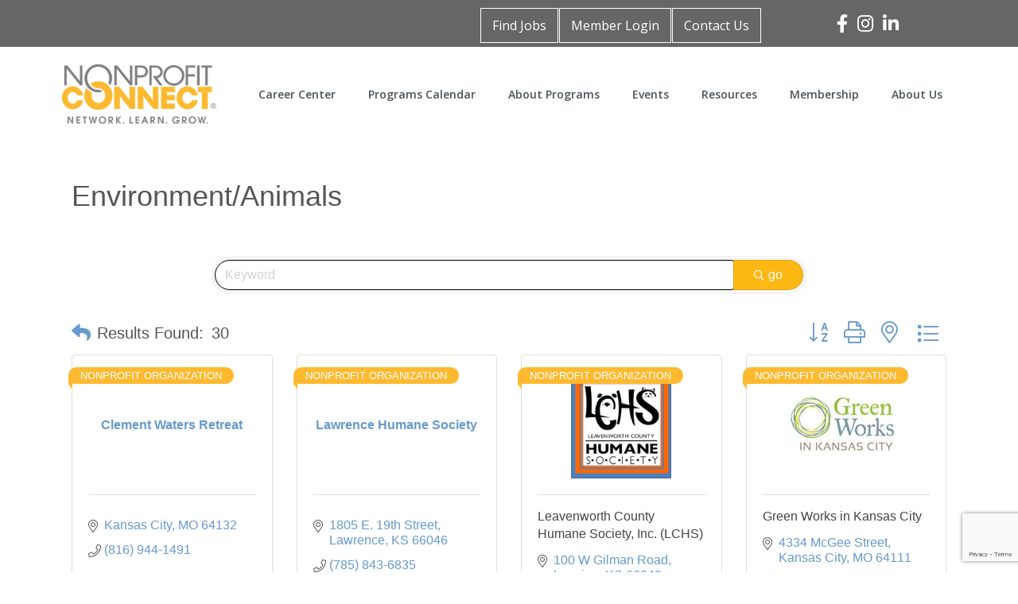

--- FILE ---
content_type: text/html; charset=utf-8
request_url: https://www.google.com/recaptcha/enterprise/anchor?ar=1&k=6LfI_T8rAAAAAMkWHrLP_GfSf3tLy9tKa839wcWa&co=aHR0cHM6Ly9pbmZvLm5wY29ubmVjdC5vcmc6NDQz&hl=en&v=N67nZn4AqZkNcbeMu4prBgzg&size=invisible&anchor-ms=20000&execute-ms=30000&cb=37x2jwuy7oxv
body_size: 48806
content:
<!DOCTYPE HTML><html dir="ltr" lang="en"><head><meta http-equiv="Content-Type" content="text/html; charset=UTF-8">
<meta http-equiv="X-UA-Compatible" content="IE=edge">
<title>reCAPTCHA</title>
<style type="text/css">
/* cyrillic-ext */
@font-face {
  font-family: 'Roboto';
  font-style: normal;
  font-weight: 400;
  font-stretch: 100%;
  src: url(//fonts.gstatic.com/s/roboto/v48/KFO7CnqEu92Fr1ME7kSn66aGLdTylUAMa3GUBHMdazTgWw.woff2) format('woff2');
  unicode-range: U+0460-052F, U+1C80-1C8A, U+20B4, U+2DE0-2DFF, U+A640-A69F, U+FE2E-FE2F;
}
/* cyrillic */
@font-face {
  font-family: 'Roboto';
  font-style: normal;
  font-weight: 400;
  font-stretch: 100%;
  src: url(//fonts.gstatic.com/s/roboto/v48/KFO7CnqEu92Fr1ME7kSn66aGLdTylUAMa3iUBHMdazTgWw.woff2) format('woff2');
  unicode-range: U+0301, U+0400-045F, U+0490-0491, U+04B0-04B1, U+2116;
}
/* greek-ext */
@font-face {
  font-family: 'Roboto';
  font-style: normal;
  font-weight: 400;
  font-stretch: 100%;
  src: url(//fonts.gstatic.com/s/roboto/v48/KFO7CnqEu92Fr1ME7kSn66aGLdTylUAMa3CUBHMdazTgWw.woff2) format('woff2');
  unicode-range: U+1F00-1FFF;
}
/* greek */
@font-face {
  font-family: 'Roboto';
  font-style: normal;
  font-weight: 400;
  font-stretch: 100%;
  src: url(//fonts.gstatic.com/s/roboto/v48/KFO7CnqEu92Fr1ME7kSn66aGLdTylUAMa3-UBHMdazTgWw.woff2) format('woff2');
  unicode-range: U+0370-0377, U+037A-037F, U+0384-038A, U+038C, U+038E-03A1, U+03A3-03FF;
}
/* math */
@font-face {
  font-family: 'Roboto';
  font-style: normal;
  font-weight: 400;
  font-stretch: 100%;
  src: url(//fonts.gstatic.com/s/roboto/v48/KFO7CnqEu92Fr1ME7kSn66aGLdTylUAMawCUBHMdazTgWw.woff2) format('woff2');
  unicode-range: U+0302-0303, U+0305, U+0307-0308, U+0310, U+0312, U+0315, U+031A, U+0326-0327, U+032C, U+032F-0330, U+0332-0333, U+0338, U+033A, U+0346, U+034D, U+0391-03A1, U+03A3-03A9, U+03B1-03C9, U+03D1, U+03D5-03D6, U+03F0-03F1, U+03F4-03F5, U+2016-2017, U+2034-2038, U+203C, U+2040, U+2043, U+2047, U+2050, U+2057, U+205F, U+2070-2071, U+2074-208E, U+2090-209C, U+20D0-20DC, U+20E1, U+20E5-20EF, U+2100-2112, U+2114-2115, U+2117-2121, U+2123-214F, U+2190, U+2192, U+2194-21AE, U+21B0-21E5, U+21F1-21F2, U+21F4-2211, U+2213-2214, U+2216-22FF, U+2308-230B, U+2310, U+2319, U+231C-2321, U+2336-237A, U+237C, U+2395, U+239B-23B7, U+23D0, U+23DC-23E1, U+2474-2475, U+25AF, U+25B3, U+25B7, U+25BD, U+25C1, U+25CA, U+25CC, U+25FB, U+266D-266F, U+27C0-27FF, U+2900-2AFF, U+2B0E-2B11, U+2B30-2B4C, U+2BFE, U+3030, U+FF5B, U+FF5D, U+1D400-1D7FF, U+1EE00-1EEFF;
}
/* symbols */
@font-face {
  font-family: 'Roboto';
  font-style: normal;
  font-weight: 400;
  font-stretch: 100%;
  src: url(//fonts.gstatic.com/s/roboto/v48/KFO7CnqEu92Fr1ME7kSn66aGLdTylUAMaxKUBHMdazTgWw.woff2) format('woff2');
  unicode-range: U+0001-000C, U+000E-001F, U+007F-009F, U+20DD-20E0, U+20E2-20E4, U+2150-218F, U+2190, U+2192, U+2194-2199, U+21AF, U+21E6-21F0, U+21F3, U+2218-2219, U+2299, U+22C4-22C6, U+2300-243F, U+2440-244A, U+2460-24FF, U+25A0-27BF, U+2800-28FF, U+2921-2922, U+2981, U+29BF, U+29EB, U+2B00-2BFF, U+4DC0-4DFF, U+FFF9-FFFB, U+10140-1018E, U+10190-1019C, U+101A0, U+101D0-101FD, U+102E0-102FB, U+10E60-10E7E, U+1D2C0-1D2D3, U+1D2E0-1D37F, U+1F000-1F0FF, U+1F100-1F1AD, U+1F1E6-1F1FF, U+1F30D-1F30F, U+1F315, U+1F31C, U+1F31E, U+1F320-1F32C, U+1F336, U+1F378, U+1F37D, U+1F382, U+1F393-1F39F, U+1F3A7-1F3A8, U+1F3AC-1F3AF, U+1F3C2, U+1F3C4-1F3C6, U+1F3CA-1F3CE, U+1F3D4-1F3E0, U+1F3ED, U+1F3F1-1F3F3, U+1F3F5-1F3F7, U+1F408, U+1F415, U+1F41F, U+1F426, U+1F43F, U+1F441-1F442, U+1F444, U+1F446-1F449, U+1F44C-1F44E, U+1F453, U+1F46A, U+1F47D, U+1F4A3, U+1F4B0, U+1F4B3, U+1F4B9, U+1F4BB, U+1F4BF, U+1F4C8-1F4CB, U+1F4D6, U+1F4DA, U+1F4DF, U+1F4E3-1F4E6, U+1F4EA-1F4ED, U+1F4F7, U+1F4F9-1F4FB, U+1F4FD-1F4FE, U+1F503, U+1F507-1F50B, U+1F50D, U+1F512-1F513, U+1F53E-1F54A, U+1F54F-1F5FA, U+1F610, U+1F650-1F67F, U+1F687, U+1F68D, U+1F691, U+1F694, U+1F698, U+1F6AD, U+1F6B2, U+1F6B9-1F6BA, U+1F6BC, U+1F6C6-1F6CF, U+1F6D3-1F6D7, U+1F6E0-1F6EA, U+1F6F0-1F6F3, U+1F6F7-1F6FC, U+1F700-1F7FF, U+1F800-1F80B, U+1F810-1F847, U+1F850-1F859, U+1F860-1F887, U+1F890-1F8AD, U+1F8B0-1F8BB, U+1F8C0-1F8C1, U+1F900-1F90B, U+1F93B, U+1F946, U+1F984, U+1F996, U+1F9E9, U+1FA00-1FA6F, U+1FA70-1FA7C, U+1FA80-1FA89, U+1FA8F-1FAC6, U+1FACE-1FADC, U+1FADF-1FAE9, U+1FAF0-1FAF8, U+1FB00-1FBFF;
}
/* vietnamese */
@font-face {
  font-family: 'Roboto';
  font-style: normal;
  font-weight: 400;
  font-stretch: 100%;
  src: url(//fonts.gstatic.com/s/roboto/v48/KFO7CnqEu92Fr1ME7kSn66aGLdTylUAMa3OUBHMdazTgWw.woff2) format('woff2');
  unicode-range: U+0102-0103, U+0110-0111, U+0128-0129, U+0168-0169, U+01A0-01A1, U+01AF-01B0, U+0300-0301, U+0303-0304, U+0308-0309, U+0323, U+0329, U+1EA0-1EF9, U+20AB;
}
/* latin-ext */
@font-face {
  font-family: 'Roboto';
  font-style: normal;
  font-weight: 400;
  font-stretch: 100%;
  src: url(//fonts.gstatic.com/s/roboto/v48/KFO7CnqEu92Fr1ME7kSn66aGLdTylUAMa3KUBHMdazTgWw.woff2) format('woff2');
  unicode-range: U+0100-02BA, U+02BD-02C5, U+02C7-02CC, U+02CE-02D7, U+02DD-02FF, U+0304, U+0308, U+0329, U+1D00-1DBF, U+1E00-1E9F, U+1EF2-1EFF, U+2020, U+20A0-20AB, U+20AD-20C0, U+2113, U+2C60-2C7F, U+A720-A7FF;
}
/* latin */
@font-face {
  font-family: 'Roboto';
  font-style: normal;
  font-weight: 400;
  font-stretch: 100%;
  src: url(//fonts.gstatic.com/s/roboto/v48/KFO7CnqEu92Fr1ME7kSn66aGLdTylUAMa3yUBHMdazQ.woff2) format('woff2');
  unicode-range: U+0000-00FF, U+0131, U+0152-0153, U+02BB-02BC, U+02C6, U+02DA, U+02DC, U+0304, U+0308, U+0329, U+2000-206F, U+20AC, U+2122, U+2191, U+2193, U+2212, U+2215, U+FEFF, U+FFFD;
}
/* cyrillic-ext */
@font-face {
  font-family: 'Roboto';
  font-style: normal;
  font-weight: 500;
  font-stretch: 100%;
  src: url(//fonts.gstatic.com/s/roboto/v48/KFO7CnqEu92Fr1ME7kSn66aGLdTylUAMa3GUBHMdazTgWw.woff2) format('woff2');
  unicode-range: U+0460-052F, U+1C80-1C8A, U+20B4, U+2DE0-2DFF, U+A640-A69F, U+FE2E-FE2F;
}
/* cyrillic */
@font-face {
  font-family: 'Roboto';
  font-style: normal;
  font-weight: 500;
  font-stretch: 100%;
  src: url(//fonts.gstatic.com/s/roboto/v48/KFO7CnqEu92Fr1ME7kSn66aGLdTylUAMa3iUBHMdazTgWw.woff2) format('woff2');
  unicode-range: U+0301, U+0400-045F, U+0490-0491, U+04B0-04B1, U+2116;
}
/* greek-ext */
@font-face {
  font-family: 'Roboto';
  font-style: normal;
  font-weight: 500;
  font-stretch: 100%;
  src: url(//fonts.gstatic.com/s/roboto/v48/KFO7CnqEu92Fr1ME7kSn66aGLdTylUAMa3CUBHMdazTgWw.woff2) format('woff2');
  unicode-range: U+1F00-1FFF;
}
/* greek */
@font-face {
  font-family: 'Roboto';
  font-style: normal;
  font-weight: 500;
  font-stretch: 100%;
  src: url(//fonts.gstatic.com/s/roboto/v48/KFO7CnqEu92Fr1ME7kSn66aGLdTylUAMa3-UBHMdazTgWw.woff2) format('woff2');
  unicode-range: U+0370-0377, U+037A-037F, U+0384-038A, U+038C, U+038E-03A1, U+03A3-03FF;
}
/* math */
@font-face {
  font-family: 'Roboto';
  font-style: normal;
  font-weight: 500;
  font-stretch: 100%;
  src: url(//fonts.gstatic.com/s/roboto/v48/KFO7CnqEu92Fr1ME7kSn66aGLdTylUAMawCUBHMdazTgWw.woff2) format('woff2');
  unicode-range: U+0302-0303, U+0305, U+0307-0308, U+0310, U+0312, U+0315, U+031A, U+0326-0327, U+032C, U+032F-0330, U+0332-0333, U+0338, U+033A, U+0346, U+034D, U+0391-03A1, U+03A3-03A9, U+03B1-03C9, U+03D1, U+03D5-03D6, U+03F0-03F1, U+03F4-03F5, U+2016-2017, U+2034-2038, U+203C, U+2040, U+2043, U+2047, U+2050, U+2057, U+205F, U+2070-2071, U+2074-208E, U+2090-209C, U+20D0-20DC, U+20E1, U+20E5-20EF, U+2100-2112, U+2114-2115, U+2117-2121, U+2123-214F, U+2190, U+2192, U+2194-21AE, U+21B0-21E5, U+21F1-21F2, U+21F4-2211, U+2213-2214, U+2216-22FF, U+2308-230B, U+2310, U+2319, U+231C-2321, U+2336-237A, U+237C, U+2395, U+239B-23B7, U+23D0, U+23DC-23E1, U+2474-2475, U+25AF, U+25B3, U+25B7, U+25BD, U+25C1, U+25CA, U+25CC, U+25FB, U+266D-266F, U+27C0-27FF, U+2900-2AFF, U+2B0E-2B11, U+2B30-2B4C, U+2BFE, U+3030, U+FF5B, U+FF5D, U+1D400-1D7FF, U+1EE00-1EEFF;
}
/* symbols */
@font-face {
  font-family: 'Roboto';
  font-style: normal;
  font-weight: 500;
  font-stretch: 100%;
  src: url(//fonts.gstatic.com/s/roboto/v48/KFO7CnqEu92Fr1ME7kSn66aGLdTylUAMaxKUBHMdazTgWw.woff2) format('woff2');
  unicode-range: U+0001-000C, U+000E-001F, U+007F-009F, U+20DD-20E0, U+20E2-20E4, U+2150-218F, U+2190, U+2192, U+2194-2199, U+21AF, U+21E6-21F0, U+21F3, U+2218-2219, U+2299, U+22C4-22C6, U+2300-243F, U+2440-244A, U+2460-24FF, U+25A0-27BF, U+2800-28FF, U+2921-2922, U+2981, U+29BF, U+29EB, U+2B00-2BFF, U+4DC0-4DFF, U+FFF9-FFFB, U+10140-1018E, U+10190-1019C, U+101A0, U+101D0-101FD, U+102E0-102FB, U+10E60-10E7E, U+1D2C0-1D2D3, U+1D2E0-1D37F, U+1F000-1F0FF, U+1F100-1F1AD, U+1F1E6-1F1FF, U+1F30D-1F30F, U+1F315, U+1F31C, U+1F31E, U+1F320-1F32C, U+1F336, U+1F378, U+1F37D, U+1F382, U+1F393-1F39F, U+1F3A7-1F3A8, U+1F3AC-1F3AF, U+1F3C2, U+1F3C4-1F3C6, U+1F3CA-1F3CE, U+1F3D4-1F3E0, U+1F3ED, U+1F3F1-1F3F3, U+1F3F5-1F3F7, U+1F408, U+1F415, U+1F41F, U+1F426, U+1F43F, U+1F441-1F442, U+1F444, U+1F446-1F449, U+1F44C-1F44E, U+1F453, U+1F46A, U+1F47D, U+1F4A3, U+1F4B0, U+1F4B3, U+1F4B9, U+1F4BB, U+1F4BF, U+1F4C8-1F4CB, U+1F4D6, U+1F4DA, U+1F4DF, U+1F4E3-1F4E6, U+1F4EA-1F4ED, U+1F4F7, U+1F4F9-1F4FB, U+1F4FD-1F4FE, U+1F503, U+1F507-1F50B, U+1F50D, U+1F512-1F513, U+1F53E-1F54A, U+1F54F-1F5FA, U+1F610, U+1F650-1F67F, U+1F687, U+1F68D, U+1F691, U+1F694, U+1F698, U+1F6AD, U+1F6B2, U+1F6B9-1F6BA, U+1F6BC, U+1F6C6-1F6CF, U+1F6D3-1F6D7, U+1F6E0-1F6EA, U+1F6F0-1F6F3, U+1F6F7-1F6FC, U+1F700-1F7FF, U+1F800-1F80B, U+1F810-1F847, U+1F850-1F859, U+1F860-1F887, U+1F890-1F8AD, U+1F8B0-1F8BB, U+1F8C0-1F8C1, U+1F900-1F90B, U+1F93B, U+1F946, U+1F984, U+1F996, U+1F9E9, U+1FA00-1FA6F, U+1FA70-1FA7C, U+1FA80-1FA89, U+1FA8F-1FAC6, U+1FACE-1FADC, U+1FADF-1FAE9, U+1FAF0-1FAF8, U+1FB00-1FBFF;
}
/* vietnamese */
@font-face {
  font-family: 'Roboto';
  font-style: normal;
  font-weight: 500;
  font-stretch: 100%;
  src: url(//fonts.gstatic.com/s/roboto/v48/KFO7CnqEu92Fr1ME7kSn66aGLdTylUAMa3OUBHMdazTgWw.woff2) format('woff2');
  unicode-range: U+0102-0103, U+0110-0111, U+0128-0129, U+0168-0169, U+01A0-01A1, U+01AF-01B0, U+0300-0301, U+0303-0304, U+0308-0309, U+0323, U+0329, U+1EA0-1EF9, U+20AB;
}
/* latin-ext */
@font-face {
  font-family: 'Roboto';
  font-style: normal;
  font-weight: 500;
  font-stretch: 100%;
  src: url(//fonts.gstatic.com/s/roboto/v48/KFO7CnqEu92Fr1ME7kSn66aGLdTylUAMa3KUBHMdazTgWw.woff2) format('woff2');
  unicode-range: U+0100-02BA, U+02BD-02C5, U+02C7-02CC, U+02CE-02D7, U+02DD-02FF, U+0304, U+0308, U+0329, U+1D00-1DBF, U+1E00-1E9F, U+1EF2-1EFF, U+2020, U+20A0-20AB, U+20AD-20C0, U+2113, U+2C60-2C7F, U+A720-A7FF;
}
/* latin */
@font-face {
  font-family: 'Roboto';
  font-style: normal;
  font-weight: 500;
  font-stretch: 100%;
  src: url(//fonts.gstatic.com/s/roboto/v48/KFO7CnqEu92Fr1ME7kSn66aGLdTylUAMa3yUBHMdazQ.woff2) format('woff2');
  unicode-range: U+0000-00FF, U+0131, U+0152-0153, U+02BB-02BC, U+02C6, U+02DA, U+02DC, U+0304, U+0308, U+0329, U+2000-206F, U+20AC, U+2122, U+2191, U+2193, U+2212, U+2215, U+FEFF, U+FFFD;
}
/* cyrillic-ext */
@font-face {
  font-family: 'Roboto';
  font-style: normal;
  font-weight: 900;
  font-stretch: 100%;
  src: url(//fonts.gstatic.com/s/roboto/v48/KFO7CnqEu92Fr1ME7kSn66aGLdTylUAMa3GUBHMdazTgWw.woff2) format('woff2');
  unicode-range: U+0460-052F, U+1C80-1C8A, U+20B4, U+2DE0-2DFF, U+A640-A69F, U+FE2E-FE2F;
}
/* cyrillic */
@font-face {
  font-family: 'Roboto';
  font-style: normal;
  font-weight: 900;
  font-stretch: 100%;
  src: url(//fonts.gstatic.com/s/roboto/v48/KFO7CnqEu92Fr1ME7kSn66aGLdTylUAMa3iUBHMdazTgWw.woff2) format('woff2');
  unicode-range: U+0301, U+0400-045F, U+0490-0491, U+04B0-04B1, U+2116;
}
/* greek-ext */
@font-face {
  font-family: 'Roboto';
  font-style: normal;
  font-weight: 900;
  font-stretch: 100%;
  src: url(//fonts.gstatic.com/s/roboto/v48/KFO7CnqEu92Fr1ME7kSn66aGLdTylUAMa3CUBHMdazTgWw.woff2) format('woff2');
  unicode-range: U+1F00-1FFF;
}
/* greek */
@font-face {
  font-family: 'Roboto';
  font-style: normal;
  font-weight: 900;
  font-stretch: 100%;
  src: url(//fonts.gstatic.com/s/roboto/v48/KFO7CnqEu92Fr1ME7kSn66aGLdTylUAMa3-UBHMdazTgWw.woff2) format('woff2');
  unicode-range: U+0370-0377, U+037A-037F, U+0384-038A, U+038C, U+038E-03A1, U+03A3-03FF;
}
/* math */
@font-face {
  font-family: 'Roboto';
  font-style: normal;
  font-weight: 900;
  font-stretch: 100%;
  src: url(//fonts.gstatic.com/s/roboto/v48/KFO7CnqEu92Fr1ME7kSn66aGLdTylUAMawCUBHMdazTgWw.woff2) format('woff2');
  unicode-range: U+0302-0303, U+0305, U+0307-0308, U+0310, U+0312, U+0315, U+031A, U+0326-0327, U+032C, U+032F-0330, U+0332-0333, U+0338, U+033A, U+0346, U+034D, U+0391-03A1, U+03A3-03A9, U+03B1-03C9, U+03D1, U+03D5-03D6, U+03F0-03F1, U+03F4-03F5, U+2016-2017, U+2034-2038, U+203C, U+2040, U+2043, U+2047, U+2050, U+2057, U+205F, U+2070-2071, U+2074-208E, U+2090-209C, U+20D0-20DC, U+20E1, U+20E5-20EF, U+2100-2112, U+2114-2115, U+2117-2121, U+2123-214F, U+2190, U+2192, U+2194-21AE, U+21B0-21E5, U+21F1-21F2, U+21F4-2211, U+2213-2214, U+2216-22FF, U+2308-230B, U+2310, U+2319, U+231C-2321, U+2336-237A, U+237C, U+2395, U+239B-23B7, U+23D0, U+23DC-23E1, U+2474-2475, U+25AF, U+25B3, U+25B7, U+25BD, U+25C1, U+25CA, U+25CC, U+25FB, U+266D-266F, U+27C0-27FF, U+2900-2AFF, U+2B0E-2B11, U+2B30-2B4C, U+2BFE, U+3030, U+FF5B, U+FF5D, U+1D400-1D7FF, U+1EE00-1EEFF;
}
/* symbols */
@font-face {
  font-family: 'Roboto';
  font-style: normal;
  font-weight: 900;
  font-stretch: 100%;
  src: url(//fonts.gstatic.com/s/roboto/v48/KFO7CnqEu92Fr1ME7kSn66aGLdTylUAMaxKUBHMdazTgWw.woff2) format('woff2');
  unicode-range: U+0001-000C, U+000E-001F, U+007F-009F, U+20DD-20E0, U+20E2-20E4, U+2150-218F, U+2190, U+2192, U+2194-2199, U+21AF, U+21E6-21F0, U+21F3, U+2218-2219, U+2299, U+22C4-22C6, U+2300-243F, U+2440-244A, U+2460-24FF, U+25A0-27BF, U+2800-28FF, U+2921-2922, U+2981, U+29BF, U+29EB, U+2B00-2BFF, U+4DC0-4DFF, U+FFF9-FFFB, U+10140-1018E, U+10190-1019C, U+101A0, U+101D0-101FD, U+102E0-102FB, U+10E60-10E7E, U+1D2C0-1D2D3, U+1D2E0-1D37F, U+1F000-1F0FF, U+1F100-1F1AD, U+1F1E6-1F1FF, U+1F30D-1F30F, U+1F315, U+1F31C, U+1F31E, U+1F320-1F32C, U+1F336, U+1F378, U+1F37D, U+1F382, U+1F393-1F39F, U+1F3A7-1F3A8, U+1F3AC-1F3AF, U+1F3C2, U+1F3C4-1F3C6, U+1F3CA-1F3CE, U+1F3D4-1F3E0, U+1F3ED, U+1F3F1-1F3F3, U+1F3F5-1F3F7, U+1F408, U+1F415, U+1F41F, U+1F426, U+1F43F, U+1F441-1F442, U+1F444, U+1F446-1F449, U+1F44C-1F44E, U+1F453, U+1F46A, U+1F47D, U+1F4A3, U+1F4B0, U+1F4B3, U+1F4B9, U+1F4BB, U+1F4BF, U+1F4C8-1F4CB, U+1F4D6, U+1F4DA, U+1F4DF, U+1F4E3-1F4E6, U+1F4EA-1F4ED, U+1F4F7, U+1F4F9-1F4FB, U+1F4FD-1F4FE, U+1F503, U+1F507-1F50B, U+1F50D, U+1F512-1F513, U+1F53E-1F54A, U+1F54F-1F5FA, U+1F610, U+1F650-1F67F, U+1F687, U+1F68D, U+1F691, U+1F694, U+1F698, U+1F6AD, U+1F6B2, U+1F6B9-1F6BA, U+1F6BC, U+1F6C6-1F6CF, U+1F6D3-1F6D7, U+1F6E0-1F6EA, U+1F6F0-1F6F3, U+1F6F7-1F6FC, U+1F700-1F7FF, U+1F800-1F80B, U+1F810-1F847, U+1F850-1F859, U+1F860-1F887, U+1F890-1F8AD, U+1F8B0-1F8BB, U+1F8C0-1F8C1, U+1F900-1F90B, U+1F93B, U+1F946, U+1F984, U+1F996, U+1F9E9, U+1FA00-1FA6F, U+1FA70-1FA7C, U+1FA80-1FA89, U+1FA8F-1FAC6, U+1FACE-1FADC, U+1FADF-1FAE9, U+1FAF0-1FAF8, U+1FB00-1FBFF;
}
/* vietnamese */
@font-face {
  font-family: 'Roboto';
  font-style: normal;
  font-weight: 900;
  font-stretch: 100%;
  src: url(//fonts.gstatic.com/s/roboto/v48/KFO7CnqEu92Fr1ME7kSn66aGLdTylUAMa3OUBHMdazTgWw.woff2) format('woff2');
  unicode-range: U+0102-0103, U+0110-0111, U+0128-0129, U+0168-0169, U+01A0-01A1, U+01AF-01B0, U+0300-0301, U+0303-0304, U+0308-0309, U+0323, U+0329, U+1EA0-1EF9, U+20AB;
}
/* latin-ext */
@font-face {
  font-family: 'Roboto';
  font-style: normal;
  font-weight: 900;
  font-stretch: 100%;
  src: url(//fonts.gstatic.com/s/roboto/v48/KFO7CnqEu92Fr1ME7kSn66aGLdTylUAMa3KUBHMdazTgWw.woff2) format('woff2');
  unicode-range: U+0100-02BA, U+02BD-02C5, U+02C7-02CC, U+02CE-02D7, U+02DD-02FF, U+0304, U+0308, U+0329, U+1D00-1DBF, U+1E00-1E9F, U+1EF2-1EFF, U+2020, U+20A0-20AB, U+20AD-20C0, U+2113, U+2C60-2C7F, U+A720-A7FF;
}
/* latin */
@font-face {
  font-family: 'Roboto';
  font-style: normal;
  font-weight: 900;
  font-stretch: 100%;
  src: url(//fonts.gstatic.com/s/roboto/v48/KFO7CnqEu92Fr1ME7kSn66aGLdTylUAMa3yUBHMdazQ.woff2) format('woff2');
  unicode-range: U+0000-00FF, U+0131, U+0152-0153, U+02BB-02BC, U+02C6, U+02DA, U+02DC, U+0304, U+0308, U+0329, U+2000-206F, U+20AC, U+2122, U+2191, U+2193, U+2212, U+2215, U+FEFF, U+FFFD;
}

</style>
<link rel="stylesheet" type="text/css" href="https://www.gstatic.com/recaptcha/releases/N67nZn4AqZkNcbeMu4prBgzg/styles__ltr.css">
<script nonce="K_k3zNY-au14Pfktw8-vEQ" type="text/javascript">window['__recaptcha_api'] = 'https://www.google.com/recaptcha/enterprise/';</script>
<script type="text/javascript" src="https://www.gstatic.com/recaptcha/releases/N67nZn4AqZkNcbeMu4prBgzg/recaptcha__en.js" nonce="K_k3zNY-au14Pfktw8-vEQ">
      
    </script></head>
<body><div id="rc-anchor-alert" class="rc-anchor-alert"></div>
<input type="hidden" id="recaptcha-token" value="[base64]">
<script type="text/javascript" nonce="K_k3zNY-au14Pfktw8-vEQ">
      recaptcha.anchor.Main.init("[\x22ainput\x22,[\x22bgdata\x22,\x22\x22,\[base64]/[base64]/[base64]/bmV3IHJbeF0oY1swXSk6RT09Mj9uZXcgclt4XShjWzBdLGNbMV0pOkU9PTM/bmV3IHJbeF0oY1swXSxjWzFdLGNbMl0pOkU9PTQ/[base64]/[base64]/[base64]/[base64]/[base64]/[base64]/[base64]/[base64]\x22,\[base64]\\u003d\\u003d\x22,\[base64]/DrVzDkGzDthrCl3c+GWF/[base64]/AMKLBsKtwpsXwpYBbsKPw5kAwovCiEQib0cEwrHCgnLDp8KkGFzCusKgwoU3wonCpwvDqQAxw68zGsKbwrAxwo02DW/CjsKhw74DwqbDvBrClGp8KF/DtsOoCi4ywokXwpVqYR7Dqg3DqsK1w7A8w7nDvlIjw6UQwpJdNkDCgcKawpAiwpcIwoRZw4FRw5xYwqUEYj8Rwp/CqT/Dp8KdwpbDqHM+E8KXw67Dm8KkCUQIHT3CssKDahbDhcOrYsO/wobCuRFDL8KlwrYFOsO4w5dQZcKTB8KiXXN9wqfDtcOmwqXCr1Mxwqpiwq/CjTXDjsKqe1VTw49Pw61wAS/[base64]/Dv8OKQGtvb8OiF8OmeHDDusKABjJhw7Q/YcKpR8KRF2tJNsOhw6HDonZVwp4Pwp/CpiLClwTCjRMmQHbCicOkwoXCp8KteEvCpsO/ZA00By0Ww6zDk8KDXcKDHh7CksK3PidJZhQxw71If8KrwqbCs8O2wqlCb8OYEGAqwqfCg3R7KsKewqLCrHwKamlBw5vDiMO6GMK1w4rChSFTIMKyeH/DllDClG4mwq07AsOWZMOcw4/ChhXDuE0xGMO/woVmbsOswrnDp8KewqdPNU8mwqLCiMOsRCB4Ug/DlRlfbcKWfsKBEWtlw5LDiyvDgcKKWMOHY8KdGsO5RMKIGcKwwplfwq45LwXDuDMvAFHDpBPDjCQjwqo2KQBjQQsEZBLCkcKPU8OCMsKpw6rDiRfCjR7DnsOvwqvDqStCw6TCkMOmw6dcLMKLcMKlwoPCiATCmDjCixogXMKHVkvDuRJ5MsKzw7ctwq16fMK6SywSw7/[base64]/Duw/CixZdwqEzwpjCpXlNFWPDnk/[base64]/[base64]/Vk/[base64]/DqlAFw4VhKW3DiBgIEUHCiMKNOsOmw6zDnQguw7olw6Efw6LDvHk9w5nDu8K6w4YiwrPDh8KHwqo1VcOCwofCpzwaYsKkLcOlGSAKw71YTQ7DmsK6ecKPw5Y9UMKnZ1PDpEjCkMKYwoHCqcK/wr9uPcKsTcKAwp3DtMKYwqxNw57DojbCoMKiwqIMUg5lBzo1wqTCgMKBNsOgWcKkOzTCphTCqMKOwrkMwrkCX8OQW0hEw4nCs8O2W1xUKgbCocOJS2LCnRcVPMO5HcKCZgYiwoHDl8OkwrbDvQcJW8O9w7/Cg8Kcw7kXw7dpw6UuwqDDjcOIQsO5OcOqw49Iwo4rIcKiKWhyw5TCnhUlw5bClRwdwpnDinHCgnUKw7LCssOdwqNTHwfDosORwq0vGsOcfcKEw48IHcOqbUg/WCPDpcOXc8KFO8ORGxVDd8OPA8KaXGZNHgbDtMOiw7dwYMOgGHQrEmxGw7nCkMOxEE/Chi/DkwnDryTCssKDwqIYDsKOwrPCuzfCk8OvahbDn3UZdCxwTcK4QMKKQybDixJdw6ksGDbCocKTwo7CksO+BycFw5XDn2xJQBPChMOnw63CscOawp3DgMKtw5TCgsOIwp8MMErDqMKkaEh5J8K/w74iw7zChMKLw7zDi1nDkcKfwrLCpsKJwr47YsKrBVrDvcKCIcKkY8OYw5LDsUluwp9pw4AsWsKsVAnDj8OMwr/CplfCtMKOw4zCmsOdXwg0w47CusKNwq3Dk31Aw4NddcKQw7suIsOOwqVxwqQEZVVyRnTDnBRyfXRsw6Fdwr/[base64]/ClsKXLcKHw7DDkWNzGXwlW8KPaCHDpsKdwrTDusKlUljChsO1IlbDh8KaHFbDpSF2wqLClnAgwpjDnhhjBDvDq8O7M3QpLQ13wo7Dtm5zEDAewpNBEMO/wrgJc8KDw58awoUEVcOFw4jDkSUZwoXDhG7CmcOyXH3DvMKBVMOjbcK/[base64]/Ct3XCs8O5VxzDhG5uw67CqgsRwoXDnMKMw4XCnBHCh8OMw4VwwrLDnErCjcOgLCUBw4bDiSjDj8KDV8KvYcOPGRPCmVFCMsK2esOxIDLCgcOFw5NGNXjDlmoCXcKFw43Dq8KfEcOKEsOOEcKqw4fCj0vDsBLDjsKyXMK/wpV0wrfDhwp6XVLDolHCmHRUSHdAwozDiHbDucOjCyHCmMO4U8KHVcO/djrCscO5wonCs8OyUB7CtFvCr00Mw4nDu8K+w5/CosKgwoRQeRrDucKWw6dyLcOuwrrCkj3DoMK/w4PDrFdzR8Odwq48F8K9wrjCsHtHO2HDoAwYw5jDgsOTw7QgWRTCulZiw7XCk24eAG7DmnhlY8OkwqVDLcKBcjZZw4rCrMK0w5/CksO7w6XDgWjDlsKLwpjClFHDjcORwrbCgcKdw4FYDTfDqsKlw5PDqcKeDj80Xm7Du8KHw7I7bsOmUcKuw6tvccO6woBkwpjClcORw6nDrcKkwo3Cu2PDhQ7CqX7DpsKlWMOIa8KxKMOdwo/CgMOQEHjDtXNLwqcMwqo3w4zCucKIwqFywp7Cr0wKcHYJw6Eqw5DDkBjCpWdfwr3CuhlQKEDDtlNkwrbCkR7DscOtZ0dMGcOnw43DvsKgw6ArMsKew47CuzvCsSnDjk88w5BBQnAJw4pjwo8/w7omScKAdyHCkMKDdAXCk3bCiAPCo8KfVnxuw5vCtMOvCx/Dk8KTH8KjwqQ5LsKEw40TG09XXyc6wqPCgcO2Y8Kfw6DDvMOGX8O6wrFRacO3H2nCkmLDtzXCicKpwpDCiiQAwpYDNcKSLcK4PMKcGcOJcR7DrcO6wooyAyrDjTo/w7XCjhogw69NYCR9wqsLwoZ2wqvCu8OfPsKESWpUw5kcEcKqwqzCs8ONRjfCvEMAw5g8wpzDpMORPCvDlsOUT0LCqsKGwrPCqcKnw5DChcKAdMOkMEbCgMKbVsOgwpYeekLDpMOywqZ9fsK/wqjChh4FesK9fMKQwpXChMKtPRnCs8K6JMKsw4LDuirCvEHDkcO9LxgUwo/Cp8OTQAUrw55DwoMMPMOgwqZkHMKBwpvDrR/CoSB5A8KIw4/CozlUw73CkAldw6Fzw5QJw64hCFzDtBvChE/[base64]/DvUvDnR3CucOew7bDo8Ksw6wSwqfDlWXCl8K8PCpyw70nwofDmsK3w7/DnMONw5Z9woXCrsO8IWLCvTzCnlclTMODcsOnRml8bSDDrXMBw4UYwqrDs2gMwrIxw5M4ORDDssKfwobDmcOPRcOlH8OML1DDoEzCvWjCrsKUdF/Ct8KFDRctwoLCllvCpMKww5nDrBrCjQUdwpwFQsO5bVYmwpoHFR/Cr8Kfw4tIw5QUXCHDsFtowqI5wpbDsUvDj8Kpw51LCzXDgQPCisKTJMKyw7xHw4caCMOtw7nCpn3DpB7CscOzZMObF0XDmQYjHcOROy5Ew4fCsMOkax/DtcKbw71rahfDgMK7w5DDmsOSw69yAA/CulTCnsO0JGJIFcOjQMKKw6jCj8OvPVUZwpBaw7HCh8OVKsKZXcK4wo56VwLDuHkbdcKYw6JVw7jCrMOQTMK8wr7DsyxZelLDgsKDw5vCvBrDmMOYW8KedMO8QybCtcOkw5vDrMObw4DDocKbICrDhSB/wr4EZsKgH8KgRljCszIGJhowwqLDjWklVRhSbcKgH8Ocwps4woNPf8KdJXfDt37DsMKBYVLDnTZBIcKBwr7Ci17DpMK9w44/QjvCpsOWwofDrHR1w6LDuHzDj8O8wpbCkBbDm0nDmMKgwoxDHcKdQ8KEw5o9Gg3CgxB1NsOywr5wwpfDiVDCjRzDssOfwobDjFXCp8Kjwp/DosKMSX58CMKAwrHCssOqUT/Dl3fCt8OJB3rCrsK5dcOlwqTDqFjDv8OuwqrCkwBhw6M7w5PDk8O+wqvChjYIJQfCi2jDg8KxecOXFE8eZgo+L8K6woFyw6bDu1kWwpQJwppHb0xzw5hzAivCsT/DnRpew6pOw5TCn8O4J8KbFBcqwqPCssOWLj95wqE8w7V0eDzDgMOYw58fYMO5wonDiAdfOcOnwrnDuk52wqVtEcOJaHXCkyzCuMODw5pHw7nClMO5wrzDpMOnL3bDqMKTw6sRNsO5w6XDoVARw4YYKxYOwpJ+w4/CmMOVVyw9w5E0w5LDn8KWOcKvw5Jgw6soHsKZwoYQwoPDtDN3CjcywpUWw5nDmMKFw7DClmknw7Yrw4DDmhbDq8Ofw4FDacOhL2XCuzRWY2rDncOXJMKPw69KdFPCoAA6VcOPw7DChcKJw5vCqMKawr/CgMO4MVbCmsKsa8KwwobCqR5nJcKEw4rDmcKLwonCp1nCo8OuCTR+WcOFM8KOViFKUMKmOx3Co8KhFyw/w5gYYGF6wprCocOqwp7DrsOea2xDwqEpwrhgw4LDjQ5ywrwIwoPCjMOtaMKRwo7ColbCkcKKPz0CJ8OUworCvSdFaz3Ch3fDnTkRwqfDhsKBOQrCpxZtUcOow7zCqn/DoMOkwoZlwo8BN1gAGXhOw7jCqsKlwpR5OkzDoEbDkMOAwqjDvxTDrcOqAT7DisKRGcKOUcK7woTCmxbCmcK9wpzCsArDp8OLw5rDusO7wqpWw6kDPcO3DgnDnMKEwrbCo0nCksOhw5nDkAkdFsOhw5/[base64]/VWQmwpB2KMODwrAnEsKywpLDlcKBwosyw7DCo8OSWMK4w7vDo8OAG8OmVsKdwoExw4TDnAVrSGTChkhXRjfDl8KRw4zDgcOSwpvCmMO+wofCoUlQw5LDrcKyw5bDqxVmK8O+WDgbXDXDoT3Dg0XCn8KwVsOjfgQTAMOKw516f8K3BsO1wp4RFcKVwrPDq8Kewp06W1J/Y1QCwpXDlBEIAsOdZFzDicOAX03Dii/CgcOfw7oiw5vDhcOOwoM5XMOfw4kEworCu0LCpMOxwo4JQ8KBPEHDtsOhTF5pwq9HGkjDgMKbwqvDisO4wp5ffMKqB3gbw7clw6lIw77Doj81GcKvwo/[base64]/w6DCicKewovDm8O0WsKsQQbCgsOgwos0wpV/AsKlCcOeR8Kaw6JlAwxONsOeW8Ouw7XDgGtNIH3DuMOGZBFSWcKzVcOFEgVxH8KAwqh/w6VNCg3CljYPw6/DsWlyQgwawrXDusKFw44oVVTDjMOCwoUHXApRw68ow4pqJsKRcgHCnMOWw5rDiwYjKMO6wpE+woIzI8KMPcO+wqx+HEIoA8KwwrzCmjDCnioZwohKw7zCjcKww48xaWfCuzJyw7JAwpnDkcKoRmgSwq/DnU8fBg0ow4HDnMOGS8OOw5DDrsOmwpjCrMKowoJ2w4Z0EQokTcO0wr/CohJow5jCt8OWa8OdwpnCmcOKw5fCscOGwofDtcO2wofCjxvCj3TCucKww5xxUMOow4UjIH3CjlQlF07Cp8OnScKKUcOCw7LDk29becK/D0nDmcKufsOfwqxowptnwqpiHsOdwoZQf8OiUDNSwo5dw6DDjiDDhkQVLHnCjkXDqjJWw5spwozCoUM+w5jDrcKdwqUFKVDDs2XDssO1JnnDlMOSwqkTLsObwqnDgScdw5M5wpHCtsOhw7oow7NNO3fClDkjw49cwr/[base64]/w4YAwrXDj3AWXsO4f8OfUsOlcsOmwpTDnl7Dk8Kww6fDu1VPMcKLJsKiHXXDrFotS8K+C8KlwpnDliMjcnPDpcKLwoXDv8Krwrg8LwnDrijDngciYVdnwrVdG8O9w6DDrsK5wp/[base64]/ClG0sw6zCumgnN8OpfxzDjMK7HsKLwqzDlzQ4AcK6CU7CvVfCixI8w5dhw6zCsy3DlnvDmW/Cqn9Xd8OsCMKlL8OpWnjCkMO4wrRHw5PDv8O2wrnCh8Oawp3CqcOQwrDDosORw4YAb1UpbXPCucKgE2Vyw51gw6Axw4HDhR/CusOrIXzCq1PCjFLCjTNsaSvDtTVSdQIdwpsiw5o/ay/Cv8OHw7bDsMOgAy5rw5J+F8Kgw5Y5w4RcXcKMw7PCqDE8w6hjwqDCoShAw7ZTwpvDtCzDt2/CqcO1w4jCocKbc8OVwo3DlHwIwpwSwqB9wrhjZsOVw5phF2BtChrCi13DqsOCw7DDlEHDsMKRJXfDr8Knw47DlcKUwoPCh8OCw7IewoMPw6sUShZpw7U4wrI1wqTDmw/CoHZNIXRQwpvDlG9bw4PDiMOEw7jDuisHM8Kxw6sPw67CosOyR8O7NA7CiSHCu23CrQYpw4Qfwp3DtD5iRMOqc8KFf8Kaw79wHGFSOSXDnsOHeE4qwq7CpVzChjnCkMOtQcOrw6kQwoVewrsuw67ClD/CpDpxeT4CRWfCtU7DugPDnzFqJ8OjwoNdw4XDmHvCpcKKwpfDh8KUeBfCiMOew6E2wpfDksKlwpcgKMKlQsOyw7nCtMO/wpV4wog6J8Kxw7/[base64]/HUwtwosMw7/CkMK2w5vDvy0XYH9mIz5Lw4EUwosyw5cvWcKLwpR8wrsowoHCu8O4HMKZMzJhWDXDtcOzw41KHcKNwqIlT8K3wrltDMOVEcO9YsO2BsKcwoXDoybDqMK1cH5WR8Ogw55gwoPCsVZpUcK0w6cPfTPDnDwFJkcxTyrCisOgw6LCpiDCtcKDw6NCw5w8wp91D8KOwpJ/[base64]/wp0BwplmcCvCrUXDkAFdwqTDmsKSw4rDv18Pwp53PFvDhQrClMKBfcO8wr/DlzzCp8OZwq4swqUYwqVsCljCjVs0dcOSwpobQFzDuMKjw5Rzw7I/FMKQdcKtYzBPwrQSw4JBw7kQwotdw5Yfwo/[base64]/CiA8tPC0hw6HCux0mwrIew4kQwqDCpsO8w7fClSU/w4oKB8O0F8OQdMKGccKJckXCjyxHWwFWwrzCncOpd8O6IwjDksO1HcO7w69uwrjCrW3CosK5wp/CsU/CmcKUwrjDmWjDlWzCuMOgw53DgMOCO8OYCcKdw6dMJ8Kqwq8hw4LCisKcecOhwofDpFNcwr7DgR8Ow4tbwqDCkgoHwpPDrsOJw550MsKRfcOgcArChzZIbUwjN8O3XcKZwqtYKW/CkhrCuW3CqMOHw77Dh1lbwobDqF/CgjXCj8KiD8K8e8KdwrbDm8ONT8Ofw6XCk8KlHsK5w6xJw6YcAMKHaMORWMOqwpBwVFzDiMO4w7XDr1tmJmjCtsOfJMO1wrx9P8Kaw5jDl8K5wofDqcKbwqXCqjPCrsKsXMKBfcKjQ8O4w7o1E8OpwrgFw7Juw4cvSi/DusK4QMO4JwvDhcKQw5LChlIvwoh/[base64]/DsMK0dsOYX3jDmXV4KB4PUFspwrXCssO8KMKNPMO/w57Dgh7Cu1zCvShewqNSw4jDpEAAPgpxUcO4UiZhw4nDk2TCscKuw6FbwqzCgcK/w6nCtsKSw50MwqzChnRQw6zCrcKqwrPCvsOZw4HDl2ETwpxew7LDkMOHwr/DiELCjsO8w4RBPA42NHzDslpjfhHDtiLCsyx+bcKAwoPCuHTCk31ZOMK6w7wUEcKfPj/[base64]/Di8KmbW3CoBPCilvCuDvCncKMYcKVwrQsLsKJZcKkw7w4RMKswrBHAcKKwqh7ZirDjMKxPsORwotXwrpvFMKhwq/Di8OowoHCnsOUexpvVlpewrYsDwrCs1liwpvDgXF2K2PDlcKbQlJ4ByrDq8Ocw5Qww4TDh3DChXjDszfCk8O2UF16LVUGaHw6d8O6wrFVMFEGVsOEM8OdJcKYwoglBkESdgVdw4HCn8OuUHIoPj/CkcK4w6Qkw6TDjhlPw6I3QA1kSsKMwqRXE8K1OjpSwpzCvcOAwpxPwohawpEnOMOywobCr8OUJMOpVEhiwpjCiMO7w7nDhUHDoSDDlcKfTsOXFC07w5bDg8KxwokoMl1dwr7DqH/CgcOWcsO4wohgRwjDlB7Cu0BAwoRALDd4w7hxwr7Dp8KHMzrCrnzCicKZYl3CoHjDvMO9wpFWwozDlcOALH/Dp2UtKDjDjcOHwqLDvcO+woxfS8OaRsOOwpl+W2sXIMKSwrQaw7RpSWQWDBEtXcOjwo4QXyIfd0/CpcOnO8OxwrHDiQfDjsKaWR7Coy3Dk2lJK8Kyw6kBw4XDvMK6woJ6wr1Zw6IqSFYVID0tD33CsMKkSsKaWAsWKsOmwr8dd8Ouwq9OQsKiJnNjwqVJI8OHwqTCuMOffwpfwrJLw7fCnzvCtsKvw6RKID/CosKbw7LCgxVGHcOOwqDDrEXDpMKAw7cYwpNYInLDu8Kew7jCsyPCqMOEcMKGFDNlw7DCj2UdfhcRwo5Yw6PCocO/wq/DmMOJwrHDhlHCncOzw5gZw7oOw54zIcKkw7PCgGfCug/[base64]/DlTvCoMOaEsOnQ8OYH2HDuBPCvsOkw7DCuTwVWsKNw6rCssO+FVXDpMOUwpAawqbDvcOkCcOEw4vCnsK2wqLCqcONw4HDq8O0V8ONw5HDum5/HkjCucK7w5HDv8OyEyUVK8O4fnxrw6Ilw57DlsKLwrTCsU/DuFcrw5RdFcK4HcK6QMKpwoUVw6jDn11tw5R4wrnCrcKBw7cWw5Rmw7LDt8K+QikNwrVlIcK4XcOoJMOaRQ/DiSQrb8OSw5zCo8OYwrUbwqwIw6RmwoVFwpYaf2rDvgNYbwrCqMK9w5Jpa8OFwpwkw5PCvwDDoid2w5fClsOGw6Q9w4EefcOiwr8FUlQWfMO8ZTDDrTDCgcOEwqRWwrszwr3CqFbCnzlZdUIcFsO6w6jCmsOiwoZQQEEpw6gWPT/CnXQaKUIXw5Uew5IgC8KjH8KLMG3CjsK4dMKXEcKPYGvDqV0yKyIWw6JLwo4EbkIsKgAUw5/CqsKKLcOswpDCk8KIfMKBw6nDihwyJcK7wro5w7ZpLHvCiiHDksKpw53Cq8K/[base64]/w7jDmnfCg8KMWlkRwqFxL8KTF287DsKyC8OVwrPDocKkw6HCvMOhTcK8ewoPw5zClcOUw61cw4fCoGTDl8OnwrPCkXvCryLDtG4iw4fCoWhfwoTCpzDDmzV8wo/DhDTDicKNaALCpsO5wo0ufsKZAj0tWMKCwrNrw6nDt8Ouw43CrVVcaMO2w7TCmMKPwphiw6Byd8K7bk3Dom3DkMKrwp7ChcK7w5RiwrrDu3rCgyTCjMKAw5VmQV8YdUDCg1XCiBjDssKGwozDiMO/[base64]/[base64]/CtsKSw64hwq4rwokgB3bCoMKieypjwo/[base64]/[base64]/YxnDoSzDpcOlesK5dcOHecKif8OJw4rDnMODwpdnZF7DtQvCicOEQMKiwqPCuMKWOUI7U8OAwr9GVx8vw59+Ok3Dm8OHM8Kww5ofbcKDwr8yw4vDiMOJw7rDmcOKw6PCrMKgWh/CvHp6w7XDlQvCiiLCp8KvB8OIwoAqIMK3w4dUcMOFw6gtQ3gCw7R0wqjCk8KAw6DDssKLZiNyScOnwrjDoGzCr8O0GcKywrTDtMOow5DCrjbDvMK/wodHO8O1K14DOcK6DkbCkHUpT8K5F8KMwr5DHcOnwofCrDcFOkUnwo00wpvDscKHwozCocKWEgVSVMKdwqM8wp3ChgRHI8KIwoTDqsOiHDAETMOjw4cFwqbCk8KSNlPCtUHCmMKhw65pwq/DisKHXsKnHgDDtcOeN0PCjsOCw6/CusKDwpcew5rCnsOab8KtTMKyfHrDn8KMUcKywow+RQJEwqHDjcOSJ38VI8OdwqQww4PCvsOFCMOFw6gTw7gcZ0dlw5RNw5hMIy4Ew7QKwo/Ck8KowpPCicOFKFvDvkTCpcOkwo4Vw5Vaw5kIw6Y8wrliwq3DvcKgRsKybsK3dkogw5HCnsKBw77Ct8OVwq1yw57DgcKnQyAjCMKzD8O+N3oowo3DnsOJCsOoRTIOwrbDu2/CpHECJ8KrXhJDwoXChcKKw6HDg3d+wqAbwrrDnFbCnC/Cg8OnwqzCsB1gYsKxw7vClSPCuzoTw68+wp3DoMOiEwdUw4AhwobDqMOEw5FmCkLDrsOdKMOJKsKjDUs8ax0RPsOnw5sfTiPClMKqZcKrP8KswrTCqsOIwqtVE8KqCMKXB01kTcKLZMKdIMKCw6AtK8OYwovCucOZXF/ClkTDvMKdScKQwohBwrXDs8OGw5TDucKHEGHDo8OgNXPDmcO3w5XCisKaYG/CvMKtL8Kwwrs3woHDgcKwVjvCpXt+V8KowoHCpgrDp2BXW1nDrcOcG2TCv3TCu8OiNikhOG3CpgXCi8KKIA7Ds1vCsMOTVcOVw4Qfw6nDhsOSwpRTw7XDrlJywqHCoxnCkjHDkcOvw6sFXyvCscK/w7vCjxLDr8KvO8OOwpcOOsOJGXTCjMKEwrnDmnnDt0dPwp5nN1cyb0wlwrYBwojCszxfHMK8w7ZeWsKUw5TCosO3wpDDsgRPwoYrw5sOw7BnQTrDhA5OIcK3w4zDhQPDhjteDUnCpcKnPsOdw5nDqXLCrmtiw7oJwq3CvmzDsUfCu8O5E8OZwqprCHzCv8OUDsK/TMKAfcOMcsOtTMK7w6fCswFWw5ZSZWkUwoBLwq8hNV8iB8KMMsObw6vDmsKvcA7CszJBbT7Djw/ClWvCpMKjOcKoCnTChj4aZMK+wpnDnsKXwqI2T1NLwr40Qg7CgUBowpdXw5N/w7jCsXzDo8OKwoDDkX3DqnRfw5TDg8K7YsOlM2jDp8K2w4c6wqjCvkMPVcKWBMK9wowvw6Mmwr9uPMK9VzIfwojDi8KBw4DCiGfDs8K+woQEw5cZcmcCwqMbMVsaf8KHwrrDkSrCvMKoAcO0woF/wpzDnwFfw6zDo8KmwqdsM8O8QsKrwrlNw47DtsKtAcKCLwkAwpEiwpXCgsK0McObwoPDmcKrwovCngM7OMKfw50Dbzxaw7/Csh3CpQrCr8K/TmvCgyHCj8KDPDd2XRUaVsKsw4dTwp5SICPDvkBvw6bClAJ9wqvCnhnCqsOKXyAbwoMYUEY+w59MUsKjSMK1w5lyAsOqEgnCi3B1ajzDrMOKD8Otd1QVEFjDv8OOLh/CmFTCtFHDpU4iwr7DksOPe8ODw5PDnMOPw6LDnUk4w6TCty/DnRfCgRtmw5Eiw63CvsOSwrPDt8KZacKhw73DrcOfwpfDiWdSMT3CtMKHGsOrwoJjenxEw7RMDFLDhcOGw6vDuMOZNFTCrWbDknXCgMOlwqECEDDDnMOLw7pKw57Dg2MLLsKkw6kHLhPDjn9DwrTDocO8O8KIacK+w4YeEsK0w7/Dp8OKw5lrb8KIwpDDkRl9ScKGwrDCtlvCm8KIdWZgZcOTBsKuw5tdKMKiwqgIVVgSw7twwocIw6fCqSLDq8OdGFgnwq0zwq0YwqAxw49DEMKGYMKMbsORwqwOw5Q7wrfDmSVWwr9qw5HCnHzCgCQrfg4kw6tIKcKswrLCpcK/w47Du8K7w7YgwoFsw5RTw5Q4w4jCvkXCs8KJbMKWTXJHU8KAwpJ9Y8O7MAh6WcOUVynCoD4vwqN6YMKiDmTCkyXChsOhBMOHw4PDnXbDqAnDlAJeFsKowpXCmH1LG0XCgsO3HsKdw40Ww7dHw4/ClMKiOlo/UHxeH8OVU8OQA8K1UMOgFm49Ng50wpw1FsKsWMKjPcOWwpTDn8O6w58pwojCvRcewpw1w5/DjMKHZsKWTHwywprDpRUMZ0kcYBMnw45Da8Oyw6rDlyLDg1zCuUUGJMOEJcKqw5rDk8KvBCbDjMKReXjDgsOJOMO0DjwTMsORwpXDjsKCwrrCuGbDkcO8O8Kyw4nDmMKcYMKEIcKIw6p9Em09w7PCv1HCr8O/SBXDmA/DrD0qwp/DqG5/CsKDwrrClUvCmw5rw6EZwofCmWvCmkHDqXLDjsONO8OVw4cSUsOEN37DgsOww73DrGg4NMOtwpTDhXfDjVYEaMOEMFrDoMOKej7Crm/DgMK2PsK5w7dzDn7CrjrCuSd1w5nDrFvDmsOKwqsJHRIgXUZsNAcBFMOYw5BjVTTDisOFw7nDo8Ohw4jDrkvDjMKAw7HDrMOww68icHLDtUNcw4XCgMKSIsK/w7LCqBjDm29fw5tSwr16McK+w5TDgsOHFiw0JmHCnj5awp/DhMKKw4BrUSTDgGEIw7xJGMODwoLCnzJDw6kuBsKQwqxUw4czU3ISw5Q9DURdNwLCosOTw7IPw4TCqGpsI8K0R8KHw6RSDC/[base64]/CgwoWwqlfwqzDswjDumnDiMOqw7jCvVkdVTJSwpFkDTjDoHnCsEJMA0hBPsK1fMKlwqbCoV0IbEzDn8KnwpvCmCDDqcOEw7HClUNUw5NxdMOSLwZTbsO2c8O8w6DCkyfCk3ocBE/[base64]/CnsKNFMOuw4cbw5DDi2LDlAzCnsOYwrfDkMOdesKFwrczwrbCtsObwo1gwpnCuR7DognDjHczwqTCjEjCqiEodMOxR8K/w7RJw5DCnMOAcMK6FHlDdcO9w4LDvsOgw5rDicK/[base64]/CnB3DuSMwHcOOw4PCn8KHw5YObMOlw7vCh8OiB0jCsiXDtn/DvXchK0LDhcOgw5IJIk7Cm01ENFovwrRpw7LCsB11aMK9w6ldecKUShMBw5oaTMK5w6IswrF7ekpEU8OuwpMdeVzDlsKwDMKIw4k8BsO/[base64]/Cq2M+wpnClHUswqRdwoPDnCMPwrA8w5vCgcOCZjfDtkDChinCowMHw7rDuUrDpCnDlkfCpsKDw4zCollJasOFwo3Cm1dIwqjDoy3CqjzDlsKbSMKYbV/DiMOWw4PDgkvDmTorwrRpwrbDt8K1IsKNesO4dMOdwpxCw7UvwqUSwq4+w67DuHnDsMK9woDDhsKhw4TDn8OKw49qHzPDuldzw7QmFcOTwqlFfcO/ZSF4wpkIwrpaw77Dh3fDqA/[base64]/Chm42N2Uow7Vkw4XCocOMfxB6w7E5bE4rZUtMRTrDoMO7wrrDuU/[base64]/PHrDkcOJwrvDuXALJMOeHcKZLBInOl7DtcOGwr/Co8Kww69NwqnDqsKORWUdworCjEnChMKrwrUgIMKAwojDgcKEJVnDkMKHT1LCijU7wq/DpSMFwp5RwpQiw5oDw4nDg8O7GsKww6hKUjsUZcOdw5tnwo4JJBtEHQzDig7ClW9wwpzDkj1uJSM/w5Zjw5HDssOlM8KTw53CoMKuFsO6NcO/woIBw7fCp1ZawoR8wrNnCMOow4XCucOmRXnCjMOAwqF5AcO6w7zCqsKpC8O7woxWZRTDq005wofCtRjCiMOefMOUaS4jw6/[base64]/DhETDmC5bScK6Z8KFLsOMw5IMeGoGLMOoZTHCritYG8KHwpVcAwEVwrzCs13DucKdHMOtwo/DhijDlcOSw73DiXpLw73DlEDDscO4w7IsacKdK8O1w6nCsGJSEsKFw6QwBcOaw4lWwq5jIENbwqDCkcOVw680XcOlw5rCvAJ8aMO2w4MtLcKUwp9bFcO/wpvCrEbCnsOIEMOhKFjCqQgUw7bCgUfDmUwXw5JnYw5qcxpQw6VIYQdLw6/Dg1JNP8OCcsKYCAENIR3DqMOowqlMwpHCoz4ewqDCswl2FcOKacK+aFvCqWzDv8KUKcKFwq3CvsKCAsKkQcOsHjMZw4BiwpXCiCJRV8O+w7AywofDgcKdES3DlMO7wrR/M1vCmiB0wp7DnkrCj8O1CcOkesO7WsKeIRHDoxx9E8KBN8OYworCnRcrNsOrw6NgIhzDosO+w4zDmcKtDhRjw5nCs13DhEAmw4B6w71/wpvCpEMcw6AIwqZdw5nCkcOXwppPD1F8FGtxJ3bCvzvDrcO4woM4w5J1UcKbwpw+TGNTw5spwo/CgsKKwqY1O0bDjcOtFMKBQ8K8w6bCncO3BnXDuCg3JsK1aMOFwqrChnI1CggbAcKBe8K6BcKawqtzwqvCtsKtDDrCgsKjwoZUw5Y/w7PCkAQ4w5UCQys8w4TCgGF4I31ew5vCgF0TWRTDtcOkcUXDt8OwwpRLw45xXsKjX2NHesOqGldkw41rwrsuw5PDgMOkwodzEiRYw7B1NsOKwr/[base64]/wq0HDyfDk8OEYMO5PMKnw7vCtcKsEy5ww5vCtA0KwpRBEMKNCsKuwobCrVzCksOpUcKKwopdUSvDocOew45Nw6Q2w5nCnsO7Y8K2cCt/XsKBw7fCtMObwoIBd8OLw4vDjsKxAHBUaMKUwqUIw6M6T8ObwokywpA8AsO5wocJw5A8BcONwokJw7HDimrDrWjCsMKFw6w5woLDgXvDtXNzacKWwqFowo/CjMKEw5/Cn0HDq8KXwqVZTxHCtcOrw5HCrXPDv8ObwoPDhDfCjsKaZsOSfHYqO13DiQXCk8KkKMOdFMK+PUlvFQ5aw6gmw7XCk8KQOcOFN8Kgw58iAwxew5YBJx/DmQ5CZVTCjh3Cq8Kpwr/Cr8Oow7NrBnDDncK2wr7DpUgzwocFVsKjw7LDlwLCuBhPPsOXw6MrOUYAV8O1CcK5PTXDhCPCjAECw77CqVJew6/[base64]/DosKFS3PDmcONwpnCjnQ7wpTCocK/[base64]/JQrDp0UMecOIwqVtwqLCu3nCgcOnwr06EMKIaSVSJV5/w7nDosO/BcK7w7XDgmQIR1fDnDQmwo8zw7rCg00dSzhpw5vDthgcd14TJMOVJsOTw6sQw5/DniPDnmhMw7/[base64]/DtMOGwoozBMKMw7/ClQvDsMKqFcKCwp5Uw7jCr8OAwoDCnC9Nwo4MwovDicOkFMO1w7rDusKKE8OvHFMiw4Rbw4wEwo/DuBrDssOkOShLw6DDm8K/Cjkvw77Dl8OVw7QvwozCn8OXw4LDh25FdlfDixYPwrXDtMOZEijCqcOyF8K1OsOWwqvDhzdLwprCm1ACTF3DpcOEXWIXRUldwoV1w5lyEMOTaMOlRjU/[base64]/[base64]/CoBzCicKBw79FS8KPTGvDncO0w7XCpw3ClcOaw7jCo8OvGMOCIEfCmcKmw7nCnx86aXzCoXXDhT/CoMKOeEFEYsKWIcKKF3MnXTYqw7JdfA/ChjViB38fKsOTXT7CusOOwoTDmCQyJsOoYz/CiAvDh8KsA2xAwrx2O1HCiGF3w5vDpArDq8KsYTnDrsOhw789EsOfHsO8RELDliIowq7DnhvCv8KRw5vDjMKqGHhkwpJ1w5E7DcKyEMOyw4/[base64]/wp3CtA/DmTTDgFZVCwQKw4XDoU/[base64]/DnHvDtsKLU3HDn8OzeMO9w4lFVxQtZBfDhMOzRC/CimA2OhVjJFLCjULDvMK0OcOyJsKJd1zDvDLDkSrDrFsewp8sQMODa8OZwrDCtmdJUHrCj8O1ODFhwrktw7kmw4ljHAYzw68+MVXCrHTCjEBWwoDChMKzwplhw53Dp8OhQlolSsObVMOIwrtwbcKmw4AcJWEgw4rCryg/YMO2U8K5HsOjwoEWW8KMw5zCpTkiEx4DfsKlX8KRw5UJblLDrkJ9GcOzwrvCkH3DuDtmwoPCjwbClcK5wrLDhQkTAHlIDcOTwpgWD8KkwrPDtMKIworDkR0Rw5lycVRBFcOXw4zDq3EuWMKDwr/CkwNQHGfCiiMURsObHMKqSDrDocOhacKNwr8ZwofCjTzDihcFYAVNCXbDq8OpTFzDj8K7KsK9AElgEcK8w4JvaMKUw4haw5PDhB3Dg8K1d3/CkjbCq1bCu8KOw6p0bcKnw7vDrcOWF8KHw5LDmcOgwoNfwqnDl8KxNCsWw4rDjmE2IhPCvMOpEMOVDD8nbsKWDcKXaEI+w65QGTDCsEjCqUPCq8OcAcOYNMOIw7EifBNhw5tyTMOLTTB7DijCn8K1wrELFTlRwol/w6PDhDHDpsKjw4DDkFdldzYYTFURw7Q2wqsAw4tcQMKLasOXbsKXe0kgHXvCrDowfsO1TzQSwpfCjyVZwrTDrGrDr3DDvsKKwpbDocKXBMOvEMKUcF/CsXTCq8OkwrPDnsKeN1rChsK2YcOjwqXCsDHDrsKwX8K0FWhobAIjEsKNwrTDqmLCqMOfEcOyw5jDnRLDp8O/w44zwoUmwqQRAMKfdSTDl8KFwqDCh8Ojw40MwqsLIRnCmlwVQsKUw6bCun7DnsOoZ8O5ZcKtw4tnw7/[base64]/[base64]/DqzNgw7M+E8OuCVTDnnDCgVlsB8OfJDnDvxFPw4LCqQQRw7nChzTDv3NGwppGfDA+wp8+wr5pGzbCqng6WcOVw6tWwqnCvsKgX8O3TcKywpnDjcOkbUZQw4rDtcK1w6VJw4LCiG3CocOrwopCwo5uwozDtcO3wq5lbhPCoHsHwrMCwqrCqMO/[base64]/WsKSZMKOw7p7wqPDlyp4woArJsO3wr3Dt8ONQ8OCW8OqPhDCpMKwVsOow5BDwotTOHoEd8Kowq/[base64]/w7bCsybCpsOuwq/DoXI/[base64]/CgMKsw5nCnsKoMMOxVj/[base64]/[base64]/[base64]/DhT/CgypvQyjCoMOHd8OLwqVxw7tzYMKJwp7Dr13DukpewpNyWMO0AcK5w4rCsQ93w7wqJAzDg8KUwqnDnWnDn8K0w7sMw68uUXPDknRlUQTCkjfClMKWC8KVD8K5wpLCgcOSwqB0PsOgwoBSR2zDgcK9JC/DujFmA0XDisO6wpbCscKKwpt3wqDCqMODw5dow6NPw4giw4nCuWZxwrgrwrc/wq04Q8K/K8KtcMKDw4UmEsKnwqQnUsO2w780wo5JwoYSw5fCksOZacOXw4LClDI4w7xwwps7aQJ0w4jDvMKzw7rDkBjCnsOrE8OFw4UjD8OXw6dKRULDlcKbw4LDv0fCnMKUa8Kcw4vDqkjCgcOtwpMxwpzDihp5WDgqcsOZwos+wo3CrcKcKMOCwonCg8K+wrnCtcO4MQ8IBcK/EcKUYgA5KkDCjRFRwoE5f1bDkcKALsO2ScKnwpQHwqzCknpAw53CnsKUe8OrBivDmsKBwr1BXQnCrsKsfShbwrENasOjw6Ykw6nCqwTDlBPCiBXCncOKNMOew6bDqADDr8OSwrrDqwomB8K+dsO+w5zDtVLCqsKVRcKkwobCrMOkGQZ6worCtCTDuRDDgzdTc8OGKH1/a8OpwoTCn8O+dk7CnwLDkhnCmsK/w6EqwrI9ecOHw7vDssOKwq0AwoNnGMOIKFxDw7AGXH3DrsOOf8O0w5/Cq0AGKgXDiDjDt8Kaw4fCp8Oswq7DtQkFw5/[base64]/DtjhEwqAmFsO+FGQmZsO8wqrCgmNfwr1zwqrCnwVGw6nDsmg3URzCncOOwoEWWcOGw6zCrsOswpAMDnvDqXsTM34tL8OmCUMERVfChsKQFRhuWw8UwoDCo8Kswp7CmMOaJ3UeOsKdw4w/wpsaw5zDtcKJES3DlgNfTMOFXh7CjcKrLgfDhcO2I8Kyw7h3wpzDhE/DuVHCgQfCk37ChRjDkcK8KjoLw4xrw40FM8KYZ8KuHSRIFEjCgSPDoQjDjXjDjkPDpMKQwrd8wpfCocOqEnzCohbCpcKYPwTDj0LCssKZw6saGsK1GVcfw7/CjnrDsTDDjsKvRcOZwprDuHs2bmbCvg/DpXzCpgAlVgnCs8ORwq8Qw4zDosKbWzvCojhCElrDjMKOwr7Dh0rDoMOxQRLCicOiGHlpw61Dw4nDo8K8R0bDqMODaBMOc8KPEzTDvj7DhsOqH2PClS8aCsKQwr/CqMK0bMOQw6/CpwVpwp9Mw6pMEx/DlcOhPcKnw6xIImc5Kh9kf8OfDjUeVDHDs2RcJhIiwrnCnRHDkcKGw4LDl8Oiw6gvGmTChsONw5c/fh3DrcKAV1NFw5MdUD8YP8Kow67CqMKSw7FKwqorSz7CsGZ+IsOTw7N+bcKDw7o+wpIsZcK+wpZwCwk8wqZFbMOywpdvw5XCl8OcEgrClMKIGn8mw6AewrpqcRbCn8KMGkzDrAo9LBc7UwA4wpRsYhTDuw/Dq8KNDy51JMKJOMKrwqNoBwPCkXvDt2cpw4VyE3zDo8KNwrnDnTLDl8KIdMOhw7ErEzhQBE3DtiV6wpfDisOLIWLDmsO4OiBJYMKDwqDDpsKzw5LChRHCqsOgCFDCgcO+w7QXwqPCmwDCkMOGcMOsw4k/FTEWwpLDhS9Laj3DhSAjajg+w6chw4HDmMOFw40oCDl5FTYjwrbDpWLCt3gWFsKRSgTClsO0YijCuQbDiMK+eRpfWcOYw4HDjmYxw7HDnMO1WMOOw6XCn8Olw7pKw5rDmcKtWBDClBl5wrfDjsKYw4tYX1/DrMOkWcOEw6oHHMKPwrjCl8O5wp3CsMOLNsKYwpHDnMKjMRtdE1FuOk5VwrRkF0NYFEx3PsKcPcKdXVLDt8KcPBgFwqTDrRzCvsK1RMKdDsOjwrvChmQlby1Ew4lRIcKOw5VfCMOTw4LCj1XCsDBEw4vDl2J/w7pmMSFnw4bCgcKqLmbDscOaBMOiY8KRfMOCw7/Cv1fDlcK8NsOrKkLDmDHCgsOiw7vClClmcsO0wrJ3HVpKYkHCkk08ecKZwrNYwoMnP1XCkEDCv2k3wrV2w5DDhcOrwq7DvMOEAhgAwpw7ZMOAQW8QETTCsWtPSCprwpQVRXFORGhNfxxqJzULw5c8D3/CpcOwR8OawqrDsg/Co8O9LsOlOFdawpDCm8K7SRspwpwIZ8KXw4HDmxDChsKke1fCgcKtw6DCscOmw6Uew4fCjsKCYzMZw7zCkDfCgifCiTlWZDkTEyI6wrjCvMOOwosLw6bCg8KbdH/DjcKCWgnCl2PDmRbDnwZTwqcewqjCrlBPw4/CtjhmOEjChAoLQEHDvkZ8w5PDrMO3TcO2wrLCs8OmKsKQOsKfw5Rkw4xowqDCvQHCtk8zwrbCihVvwrLCriTDpcOJPMObRitqB8OKZiRCwqPCuMOMw4VzA8KiVELDjzrDth3CmsKWCSZxacObw6/CugHCmMOVwqjDmW1jbWXCksObw7bCjsO9wrTCqB9KwqfDj8Ouw6ljw6s2w5wlRFE/w6bDrcKACyrCp8O5RB3DhV/CiMOLM09Lwq0Dwohcw5FowojDqCdYwoFYI8OVwrMWwrHDkVpAX8KJw6HDgMO+fcKyVAJ4KGo7aXbCssK/SsOqGsOWw4UqZsOIPsOse8KoFsKLw47CmS3DhEtIZFvCr8KcSW3DjMKvw6nDmMODYSvDgsOucS5aQWDDmmxhworCv8KgTcO0V8OAw7/Dh0TCm0h5w6zDvMKrMmzCvwUgc0XClUwiUzpZTSvCqkoDw4MbwrkMLThvwqNzKcOoeMKVJcOpwrHCtsKnwqbCpHjCqW5vw7thw5cdKi/CgW7CoGoRJsOywrp2WX3CscOqZ8K1McKqZMKzMMOfw7/DgnLCgWXDvUlCMsK1esOhHcOjw61WKARpw5YCeBpuX8O8IBYYNsOMWHkDw7zCpSIdfjlWN8OawrFHTlrCgsKyCsKewpzCqhcSS8O1wosiVcKiZQFywqQRMHDDq8KLcMOKwrDCkQnDrDt+wrt3IMOqwrnCo0kCRsOLwqA1AcOswrQFw6HDlMKsSj/[base64]/IFVsw7DCpEANUcKNasOJX8KrDMOPRGbCtSzDpMO7BsOOCgrCs1TDscK3EMOjw5cMR8OGccOJw57CtsOUwpEVQ8OowpzDowvCsMOOwovDrsK5G2Q5KQLDv0DDiy0SAcKkJQvCrsKNw5EUOlNX\x22],null,[\x22conf\x22,null,\x226LfI_T8rAAAAAMkWHrLP_GfSf3tLy9tKa839wcWa\x22,0,null,null,null,1,[21,125,63,73,95,87,41,43,42,83,102,105,109,121],[7059694,789],0,null,null,null,null,0,null,0,null,700,1,null,0,\[base64]/76lBhn6iwkZoQoZnOKMAhnM8xEZ\x22,0,1,null,null,1,null,0,0,null,null,null,0],\x22https://info.npconnect.org:443\x22,null,[3,1,1],null,null,null,1,3600,[\x22https://www.google.com/intl/en/policies/privacy/\x22,\x22https://www.google.com/intl/en/policies/terms/\x22],\x22CoSmg6AU/eYPDsFMaOcFby5ruapTvW08ghrBYVGuAiU\\u003d\x22,1,0,null,1,1769622586808,0,0,[178,227,242,222,9],null,[9],\x22RC-jDyiVo014-78mA\x22,null,null,null,null,null,\x220dAFcWeA7c4cAYbcSc6zzBINrn_whjl_UQlgZhN_cE-Uv2s0Xn8QmKdXZhjeNjLVOYWaQjEMVUQnRb0O-EIYDvaf3KIwaYzCkJpg\x22,1769705386661]");
    </script></body></html>